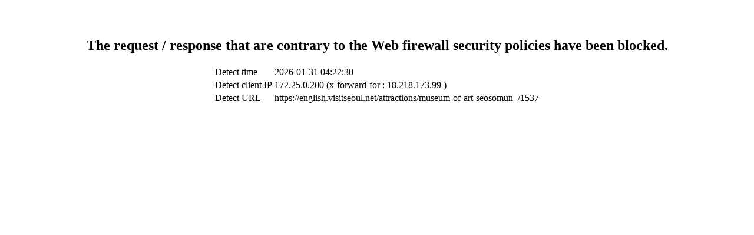

--- FILE ---
content_type: text/html
request_url: https://english.visitseoul.net/attractions/Museum-of-Art-Seosomun_/1537
body_size: 445
content:
<br>
<br>
<center>
<h2>
The request / response that are contrary to the Web firewall security policies have been blocked.
</h2>
<table>
<tr>
<td>Detect time</td>
<td>2026-01-31 04:22:30</td>
</tr>
<tr>
<td>Detect client IP</td>
<td>172.25.0.200 (x-forward-for : 18.218.173.99 )</td>
</tr>
<tr>
<td>Detect URL</td>
<td>https://english.visitseoul.net/attractions/museum-of-art-seosomun_/1537</td>
</tr>
</table>
</center>
<br>